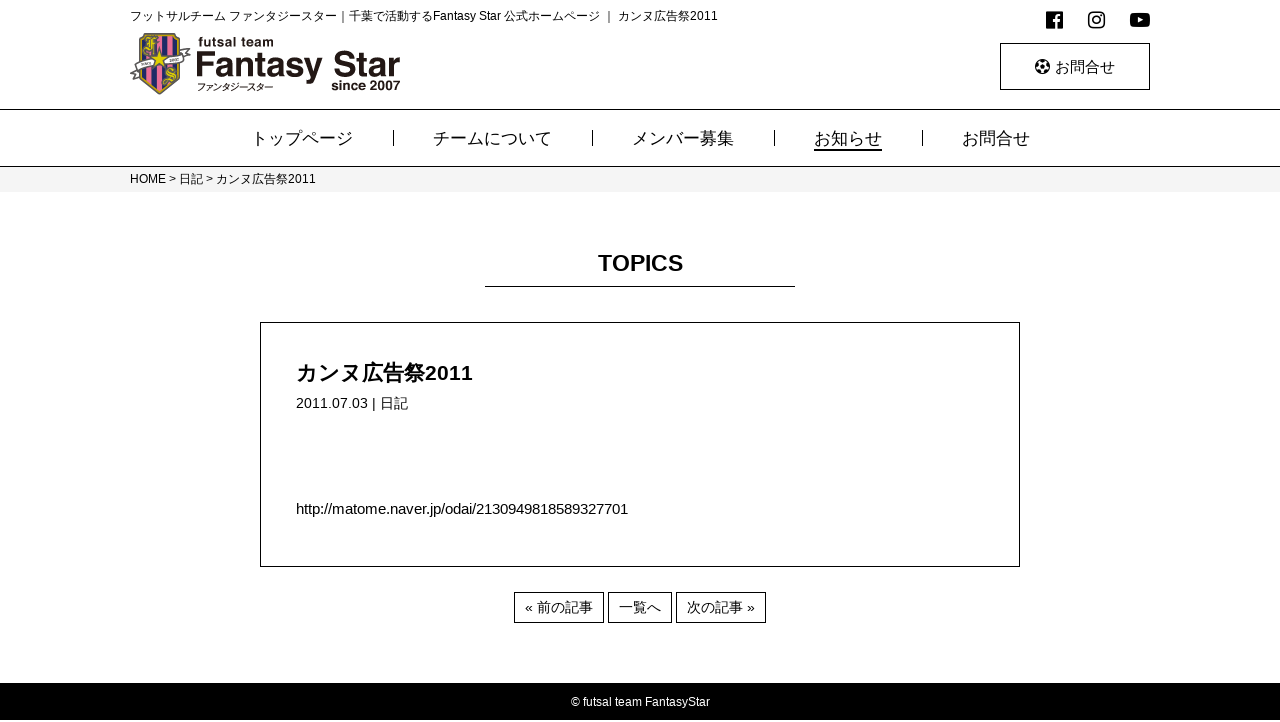

--- FILE ---
content_type: text/html; charset=UTF-8
request_url: https://www.fantasy-star.jp/2011/07/03/1185/
body_size: 22216
content:
<!DOCTYPE html>
<html lang="ja">
<head>
<meta charset="UTF-8">
<meta name="viewport" content="width=device-width, initial-scale=1, minimum-scale=1">
<title>
 &raquo; カンヌ広告祭2011</title>
<meta name='robots' content='max-image-preview:large' />
<link rel='dns-prefetch' href='//s.w.org' />
<link rel="alternate" type="application/rss+xml" title="フットサルチーム ファンタジースター｜千葉で活動するFantasy Star 公式ホームページ &raquo; カンヌ広告祭2011 のコメントのフィード" href="https://www.fantasy-star.jp/2011/07/03/1185/feed/" />
<script type="text/javascript">
window._wpemojiSettings = {"baseUrl":"https:\/\/s.w.org\/images\/core\/emoji\/14.0.0\/72x72\/","ext":".png","svgUrl":"https:\/\/s.w.org\/images\/core\/emoji\/14.0.0\/svg\/","svgExt":".svg","source":{"concatemoji":"https:\/\/www.fantasy-star.jp\/wp-includes\/js\/wp-emoji-release.min.js?ver=6.0.11"}};
/*! This file is auto-generated */
!function(e,a,t){var n,r,o,i=a.createElement("canvas"),p=i.getContext&&i.getContext("2d");function s(e,t){var a=String.fromCharCode,e=(p.clearRect(0,0,i.width,i.height),p.fillText(a.apply(this,e),0,0),i.toDataURL());return p.clearRect(0,0,i.width,i.height),p.fillText(a.apply(this,t),0,0),e===i.toDataURL()}function c(e){var t=a.createElement("script");t.src=e,t.defer=t.type="text/javascript",a.getElementsByTagName("head")[0].appendChild(t)}for(o=Array("flag","emoji"),t.supports={everything:!0,everythingExceptFlag:!0},r=0;r<o.length;r++)t.supports[o[r]]=function(e){if(!p||!p.fillText)return!1;switch(p.textBaseline="top",p.font="600 32px Arial",e){case"flag":return s([127987,65039,8205,9895,65039],[127987,65039,8203,9895,65039])?!1:!s([55356,56826,55356,56819],[55356,56826,8203,55356,56819])&&!s([55356,57332,56128,56423,56128,56418,56128,56421,56128,56430,56128,56423,56128,56447],[55356,57332,8203,56128,56423,8203,56128,56418,8203,56128,56421,8203,56128,56430,8203,56128,56423,8203,56128,56447]);case"emoji":return!s([129777,127995,8205,129778,127999],[129777,127995,8203,129778,127999])}return!1}(o[r]),t.supports.everything=t.supports.everything&&t.supports[o[r]],"flag"!==o[r]&&(t.supports.everythingExceptFlag=t.supports.everythingExceptFlag&&t.supports[o[r]]);t.supports.everythingExceptFlag=t.supports.everythingExceptFlag&&!t.supports.flag,t.DOMReady=!1,t.readyCallback=function(){t.DOMReady=!0},t.supports.everything||(n=function(){t.readyCallback()},a.addEventListener?(a.addEventListener("DOMContentLoaded",n,!1),e.addEventListener("load",n,!1)):(e.attachEvent("onload",n),a.attachEvent("onreadystatechange",function(){"complete"===a.readyState&&t.readyCallback()})),(e=t.source||{}).concatemoji?c(e.concatemoji):e.wpemoji&&e.twemoji&&(c(e.twemoji),c(e.wpemoji)))}(window,document,window._wpemojiSettings);
</script>
<style type="text/css">
img.wp-smiley,
img.emoji {
	display: inline !important;
	border: none !important;
	box-shadow: none !important;
	height: 1em !important;
	width: 1em !important;
	margin: 0 0.07em !important;
	vertical-align: -0.1em !important;
	background: none !important;
	padding: 0 !important;
}
</style>
	<link rel='stylesheet' id='wp-block-library-css'  href='https://www.fantasy-star.jp/wp-includes/css/dist/block-library/style.min.css?ver=6.0.11' type='text/css' media='all' />
<style id='global-styles-inline-css' type='text/css'>
body{--wp--preset--color--black: #000000;--wp--preset--color--cyan-bluish-gray: #abb8c3;--wp--preset--color--white: #ffffff;--wp--preset--color--pale-pink: #f78da7;--wp--preset--color--vivid-red: #cf2e2e;--wp--preset--color--luminous-vivid-orange: #ff6900;--wp--preset--color--luminous-vivid-amber: #fcb900;--wp--preset--color--light-green-cyan: #7bdcb5;--wp--preset--color--vivid-green-cyan: #00d084;--wp--preset--color--pale-cyan-blue: #8ed1fc;--wp--preset--color--vivid-cyan-blue: #0693e3;--wp--preset--color--vivid-purple: #9b51e0;--wp--preset--gradient--vivid-cyan-blue-to-vivid-purple: linear-gradient(135deg,rgba(6,147,227,1) 0%,rgb(155,81,224) 100%);--wp--preset--gradient--light-green-cyan-to-vivid-green-cyan: linear-gradient(135deg,rgb(122,220,180) 0%,rgb(0,208,130) 100%);--wp--preset--gradient--luminous-vivid-amber-to-luminous-vivid-orange: linear-gradient(135deg,rgba(252,185,0,1) 0%,rgba(255,105,0,1) 100%);--wp--preset--gradient--luminous-vivid-orange-to-vivid-red: linear-gradient(135deg,rgba(255,105,0,1) 0%,rgb(207,46,46) 100%);--wp--preset--gradient--very-light-gray-to-cyan-bluish-gray: linear-gradient(135deg,rgb(238,238,238) 0%,rgb(169,184,195) 100%);--wp--preset--gradient--cool-to-warm-spectrum: linear-gradient(135deg,rgb(74,234,220) 0%,rgb(151,120,209) 20%,rgb(207,42,186) 40%,rgb(238,44,130) 60%,rgb(251,105,98) 80%,rgb(254,248,76) 100%);--wp--preset--gradient--blush-light-purple: linear-gradient(135deg,rgb(255,206,236) 0%,rgb(152,150,240) 100%);--wp--preset--gradient--blush-bordeaux: linear-gradient(135deg,rgb(254,205,165) 0%,rgb(254,45,45) 50%,rgb(107,0,62) 100%);--wp--preset--gradient--luminous-dusk: linear-gradient(135deg,rgb(255,203,112) 0%,rgb(199,81,192) 50%,rgb(65,88,208) 100%);--wp--preset--gradient--pale-ocean: linear-gradient(135deg,rgb(255,245,203) 0%,rgb(182,227,212) 50%,rgb(51,167,181) 100%);--wp--preset--gradient--electric-grass: linear-gradient(135deg,rgb(202,248,128) 0%,rgb(113,206,126) 100%);--wp--preset--gradient--midnight: linear-gradient(135deg,rgb(2,3,129) 0%,rgb(40,116,252) 100%);--wp--preset--duotone--dark-grayscale: url('#wp-duotone-dark-grayscale');--wp--preset--duotone--grayscale: url('#wp-duotone-grayscale');--wp--preset--duotone--purple-yellow: url('#wp-duotone-purple-yellow');--wp--preset--duotone--blue-red: url('#wp-duotone-blue-red');--wp--preset--duotone--midnight: url('#wp-duotone-midnight');--wp--preset--duotone--magenta-yellow: url('#wp-duotone-magenta-yellow');--wp--preset--duotone--purple-green: url('#wp-duotone-purple-green');--wp--preset--duotone--blue-orange: url('#wp-duotone-blue-orange');--wp--preset--font-size--small: 13px;--wp--preset--font-size--medium: 20px;--wp--preset--font-size--large: 36px;--wp--preset--font-size--x-large: 42px;}.has-black-color{color: var(--wp--preset--color--black) !important;}.has-cyan-bluish-gray-color{color: var(--wp--preset--color--cyan-bluish-gray) !important;}.has-white-color{color: var(--wp--preset--color--white) !important;}.has-pale-pink-color{color: var(--wp--preset--color--pale-pink) !important;}.has-vivid-red-color{color: var(--wp--preset--color--vivid-red) !important;}.has-luminous-vivid-orange-color{color: var(--wp--preset--color--luminous-vivid-orange) !important;}.has-luminous-vivid-amber-color{color: var(--wp--preset--color--luminous-vivid-amber) !important;}.has-light-green-cyan-color{color: var(--wp--preset--color--light-green-cyan) !important;}.has-vivid-green-cyan-color{color: var(--wp--preset--color--vivid-green-cyan) !important;}.has-pale-cyan-blue-color{color: var(--wp--preset--color--pale-cyan-blue) !important;}.has-vivid-cyan-blue-color{color: var(--wp--preset--color--vivid-cyan-blue) !important;}.has-vivid-purple-color{color: var(--wp--preset--color--vivid-purple) !important;}.has-black-background-color{background-color: var(--wp--preset--color--black) !important;}.has-cyan-bluish-gray-background-color{background-color: var(--wp--preset--color--cyan-bluish-gray) !important;}.has-white-background-color{background-color: var(--wp--preset--color--white) !important;}.has-pale-pink-background-color{background-color: var(--wp--preset--color--pale-pink) !important;}.has-vivid-red-background-color{background-color: var(--wp--preset--color--vivid-red) !important;}.has-luminous-vivid-orange-background-color{background-color: var(--wp--preset--color--luminous-vivid-orange) !important;}.has-luminous-vivid-amber-background-color{background-color: var(--wp--preset--color--luminous-vivid-amber) !important;}.has-light-green-cyan-background-color{background-color: var(--wp--preset--color--light-green-cyan) !important;}.has-vivid-green-cyan-background-color{background-color: var(--wp--preset--color--vivid-green-cyan) !important;}.has-pale-cyan-blue-background-color{background-color: var(--wp--preset--color--pale-cyan-blue) !important;}.has-vivid-cyan-blue-background-color{background-color: var(--wp--preset--color--vivid-cyan-blue) !important;}.has-vivid-purple-background-color{background-color: var(--wp--preset--color--vivid-purple) !important;}.has-black-border-color{border-color: var(--wp--preset--color--black) !important;}.has-cyan-bluish-gray-border-color{border-color: var(--wp--preset--color--cyan-bluish-gray) !important;}.has-white-border-color{border-color: var(--wp--preset--color--white) !important;}.has-pale-pink-border-color{border-color: var(--wp--preset--color--pale-pink) !important;}.has-vivid-red-border-color{border-color: var(--wp--preset--color--vivid-red) !important;}.has-luminous-vivid-orange-border-color{border-color: var(--wp--preset--color--luminous-vivid-orange) !important;}.has-luminous-vivid-amber-border-color{border-color: var(--wp--preset--color--luminous-vivid-amber) !important;}.has-light-green-cyan-border-color{border-color: var(--wp--preset--color--light-green-cyan) !important;}.has-vivid-green-cyan-border-color{border-color: var(--wp--preset--color--vivid-green-cyan) !important;}.has-pale-cyan-blue-border-color{border-color: var(--wp--preset--color--pale-cyan-blue) !important;}.has-vivid-cyan-blue-border-color{border-color: var(--wp--preset--color--vivid-cyan-blue) !important;}.has-vivid-purple-border-color{border-color: var(--wp--preset--color--vivid-purple) !important;}.has-vivid-cyan-blue-to-vivid-purple-gradient-background{background: var(--wp--preset--gradient--vivid-cyan-blue-to-vivid-purple) !important;}.has-light-green-cyan-to-vivid-green-cyan-gradient-background{background: var(--wp--preset--gradient--light-green-cyan-to-vivid-green-cyan) !important;}.has-luminous-vivid-amber-to-luminous-vivid-orange-gradient-background{background: var(--wp--preset--gradient--luminous-vivid-amber-to-luminous-vivid-orange) !important;}.has-luminous-vivid-orange-to-vivid-red-gradient-background{background: var(--wp--preset--gradient--luminous-vivid-orange-to-vivid-red) !important;}.has-very-light-gray-to-cyan-bluish-gray-gradient-background{background: var(--wp--preset--gradient--very-light-gray-to-cyan-bluish-gray) !important;}.has-cool-to-warm-spectrum-gradient-background{background: var(--wp--preset--gradient--cool-to-warm-spectrum) !important;}.has-blush-light-purple-gradient-background{background: var(--wp--preset--gradient--blush-light-purple) !important;}.has-blush-bordeaux-gradient-background{background: var(--wp--preset--gradient--blush-bordeaux) !important;}.has-luminous-dusk-gradient-background{background: var(--wp--preset--gradient--luminous-dusk) !important;}.has-pale-ocean-gradient-background{background: var(--wp--preset--gradient--pale-ocean) !important;}.has-electric-grass-gradient-background{background: var(--wp--preset--gradient--electric-grass) !important;}.has-midnight-gradient-background{background: var(--wp--preset--gradient--midnight) !important;}.has-small-font-size{font-size: var(--wp--preset--font-size--small) !important;}.has-medium-font-size{font-size: var(--wp--preset--font-size--medium) !important;}.has-large-font-size{font-size: var(--wp--preset--font-size--large) !important;}.has-x-large-font-size{font-size: var(--wp--preset--font-size--x-large) !important;}
</style>
<link rel='stylesheet' id='responsive-lightbox-nivo-css'  href='https://www.fantasy-star.jp/wp-content/plugins/responsive-lightbox/assets/nivo/nivo-lightbox.min.css?ver=2.4.6' type='text/css' media='all' />
<link rel='stylesheet' id='responsive-lightbox-nivo-default-css'  href='https://www.fantasy-star.jp/wp-content/plugins/responsive-lightbox/assets/nivo/themes/default/default.css?ver=2.4.6' type='text/css' media='all' />
<script type='text/javascript' src='https://www.fantasy-star.jp/wp-includes/js/jquery/jquery.min.js?ver=3.6.0' id='jquery-core-js'></script>
<script type='text/javascript' src='https://www.fantasy-star.jp/wp-includes/js/jquery/jquery-migrate.min.js?ver=3.3.2' id='jquery-migrate-js'></script>
<script type='text/javascript' src='https://www.fantasy-star.jp/wp-content/plugins/responsive-lightbox/assets/nivo/nivo-lightbox.min.js?ver=2.4.6' id='responsive-lightbox-nivo-js'></script>
<script type='text/javascript' src='https://www.fantasy-star.jp/wp-includes/js/underscore.min.js?ver=1.13.3' id='underscore-js'></script>
<script type='text/javascript' src='https://www.fantasy-star.jp/wp-content/plugins/responsive-lightbox/assets/infinitescroll/infinite-scroll.pkgd.min.js?ver=6.0.11' id='responsive-lightbox-infinite-scroll-js'></script>
<script type='text/javascript' id='responsive-lightbox-js-before'>
var rlArgs = {"script":"nivo","selector":"lightbox","customEvents":"","activeGalleries":true,"effect":"fade","clickOverlayToClose":true,"keyboardNav":true,"errorMessage":"The requested content cannot be loaded. Please try again later.","woocommerce_gallery":false,"ajaxurl":"https:\/\/www.fantasy-star.jp\/wp-admin\/admin-ajax.php","nonce":"57f2a213c1","preview":false,"postId":1185,"scriptExtension":false};
</script>
<script type='text/javascript' src='https://www.fantasy-star.jp/wp-content/plugins/responsive-lightbox/js/front.js?ver=2.4.6' id='responsive-lightbox-js'></script>
<link rel="https://api.w.org/" href="https://www.fantasy-star.jp/wp-json/" /><link rel="alternate" type="application/json" href="https://www.fantasy-star.jp/wp-json/wp/v2/posts/1185" /><link rel="EditURI" type="application/rsd+xml" title="RSD" href="https://www.fantasy-star.jp/xmlrpc.php?rsd" />
<link rel="wlwmanifest" type="application/wlwmanifest+xml" href="https://www.fantasy-star.jp/wp-includes/wlwmanifest.xml" /> 
<meta name="generator" content="WordPress 6.0.11" />
<link rel="canonical" href="https://www.fantasy-star.jp/2011/07/03/1185/" />
<link rel='shortlink' href='https://www.fantasy-star.jp/?p=1185' />
<link rel="alternate" type="application/json+oembed" href="https://www.fantasy-star.jp/wp-json/oembed/1.0/embed?url=https%3A%2F%2Fwww.fantasy-star.jp%2F2011%2F07%2F03%2F1185%2F" />
<link rel="alternate" type="text/xml+oembed" href="https://www.fantasy-star.jp/wp-json/oembed/1.0/embed?url=https%3A%2F%2Fwww.fantasy-star.jp%2F2011%2F07%2F03%2F1185%2F&#038;format=xml" />

<link href="https://maxcdn.bootstrapcdn.com/font-awesome/4.7.0/css/font-awesome.min.css" rel="stylesheet">
<link rel="stylesheet" href="https://maxcdn.bootstrapcdn.com/bootstrap/3.3.7/css/bootstrap.min.css" media="all">
<link rel="stylesheet" href="https://www.fantasy-star.jp/wp-content/themes/fantasy_star/style.css" media="all">
<link rel="stylesheet" href="https://www.fantasy-star.jp/wp-content/themes/fantasy_star/css/magnific-popup.css" media="all">

</head>


<body id="%e6%97%a5%e8%a8%98" class="single sub_page">

<!---------------------------------------------------
#header
----------------------------------------------------->
<header id="header">
	
	<div class="container">

		<!--h1-->
		<h1>
						フットサルチーム ファンタジースター｜千葉で活動するFantasy Star 公式ホームページ			 ｜ カンヌ広告祭2011					</h1>
		

		<!--logo-->
		<div class="logo"><a class="hv" href="https://www.fantasy-star.jp/"><img src="https://www.fantasy-star.jp/wp-content/themes/fantasy_star/images/top/logo.svg" alt="FANRASY STAR"></a></div>

		<!--sns_link-->
		<div class="sns_link">
			<ul>
				<li><a href="https://www.facebook.com/futsal.fanta" target="_blank"><i class="fa fa-facebook-official" aria-hidden="true"></i></a></li>
				<li><a href="https://www.instagram.com/futsal.fantasystar/" target="_blank"><i class="fa fa-instagram" aria-hidden="true"></i></a></li>
				<li><a href="https://www.youtube.com/channel/UCOKJTydlagzW46Ek9OuiIZg" target="_blank"><i class="fa fa-youtube-play" aria-hidden="true"></i></a></li>
			</ul>
		</div>

		<!--mail_form-->
		<a class="mail_form" href="https://line.me/R/ti/p/@vvy3365b?oat_content=url" target="_blank"><i class="fa fa-futbol-o" aria-hidden="true"></i>お問合せ</a>
		
	</div>
	
		<!--gnavi_desktop-->
	<nav id="gnavi_desktop" class="hidden show_desktop">
		<div class="container">
			<ul>
				<li ><a href="https://www.fantasy-star.jp/"><span>トップページ</span></a>
</li>
<li class="has_child ">
	<a href="https://www.fantasy-star.jp/team"><span>チームについて</span></a>
	<ul>
		<li><a href="https://www.fantasy-star.jp/team/history">ファンタの歩み</a>
		</li>
		<li><a href="https://www.fantasy-star.jp/team/rule">ファンタの約束事</a>
		</li>
		<li><a href="https://www.fantasy-star.jp/team/fanta_cup">ファンタカップ</a>
		</li>
		<li><a href="https://www.fantasy-star.jp/team/faq">よくあるご質問</a>
		</li>
	</ul>
</li>
<li ><a href="https://www.fantasy-star.jp/recruit"><span>メンバー募集</span></a>
</li>
<li class="active"><a href="https://www.fantasy-star.jp/topics"><span>お知らせ</span></a>
</li>
<li ><a href="https://line.me/R/ti/p/@vvy3365b?oat_content=url" target="_blank"><span>お問合せ</span></a>
</li>			</ul>
		</div>
	</nav>
		
	
</header>

<!--breadcrumbs-->
<div class="breadcrumbs">
	<div class="container">
		<!-- Breadcrumb NavXT 6.0.4 -->
<span property="itemListElement" typeof="ListItem"><a property="item" typeof="WebPage" title="フットサルチーム ファンタジースター｜千葉で活動するFantasy Star 公式ホームページへ移動" href="https://www.fantasy-star.jp" class="home"><span property="name">HOME</span></a><meta property="position" content="1"></span> &gt; <span property="itemListElement" typeof="ListItem"><a property="item" typeof="WebPage" title="日記のカテゴリーアーカイブへ移動" href="https://www.fantasy-star.jp/%e6%97%a5%e8%a8%98/" class="taxonomy category"><span property="name">日記</span></a><meta property="position" content="2"></span> &gt; <span property="itemListElement" typeof="ListItem"><span property="name">カンヌ広告祭2011</span><meta property="position" content="3"></span>	</div>
</div>

<!--drawer-hamburger-->
<button type="button" class="drawer-toggle drawer-hamburger">
	<span class="drawer-hamburger-icon"></span>
	<span class="text">menu</span>
</button>

<!--gnavi_mobile-->
<nav class="drawer-nav hidden show_mobile">
	<div class="drawer-menu">
		<nav id="gnavi_mobile">
			<ul>
				<li ><a href="https://www.fantasy-star.jp/"><span>トップページ</span></a>
</li>
<li class="has_child ">
	<a href="https://www.fantasy-star.jp/team"><span>チームについて</span></a>
	<ul>
		<li><a href="https://www.fantasy-star.jp/team/history">ファンタの歩み</a>
		</li>
		<li><a href="https://www.fantasy-star.jp/team/rule">ファンタの約束事</a>
		</li>
		<li><a href="https://www.fantasy-star.jp/team/fanta_cup">ファンタカップ</a>
		</li>
		<li><a href="https://www.fantasy-star.jp/team/faq">よくあるご質問</a>
		</li>
	</ul>
</li>
<li ><a href="https://www.fantasy-star.jp/recruit"><span>メンバー募集</span></a>
</li>
<li class="active"><a href="https://www.fantasy-star.jp/topics"><span>お知らせ</span></a>
</li>
<li ><a href="https://line.me/R/ti/p/@vvy3365b?oat_content=url" target="_blank"><span>お問合せ</span></a>
</li>			</ul>
		</nav>
	</div>
</nav>

<div class="page_contents">
	<main role="main">
		<div class="container">
			
				<div class="title_03">
					<h2>TOPICS</h2>
				</div>
				
								<article class="article_single">
					
					<h3 class="title">カンヌ広告祭2011</h3>
					<p class="date_category">2011.07.03 | 日記</p>


					

<p class="text-center">
<script async src="//pagead2.googlesyndication.com/pagead/js/adsbygoogle.js"></script>
<!-- fanta-mobile -->
<ins class="adsbygoogle"
     style="display:inline-block;width:320px;height:50px"
     data-ad-client="ca-pub-8639048875769013"
     data-ad-slot="5654231581"></ins>
<script>
(adsbygoogle = window.adsbygoogle || []).push({});
</script>
</p>

					<div class="text">
						<p><a href="http://matome.naver.jp/odai/2130949818589327701" rel="zoombox">http://matome.naver.jp/odai/2130949818589327701</a></p>
					</div>

				</article>
												
				<!--pager-->
				<ul class="pager clearfix">
					<li class="previous">
						<a href="https://www.fantasy-star.jp/2011/07/06/1188/" rel="next">&laquo; 前の記事</a>					</li>
					<li class="return">
						<a href="https://www.fantasy-star.jp/topics">
							一覧へ
						</a>
					</li>
					<li class="next">
						<a href="https://www.fantasy-star.jp/2011/06/30/1182/" rel="prev">次の記事 &raquo;</a>					</li>
				</ul>
						</div>
	</main>
</div>




<!---------------------------------------------------
footer
----------------------------------------------------->

<footer id="footer">
	<p class="backtop hv"><a href="#"><img src="https://www.fantasy-star.jp/wp-content/themes/fantasy_star/images/top/icon_backtop.svg" alt="backtop"></a></p>
	<p class="copyright">© futsal team FantasyStar</p>
</footer>

<script src="https://www.fantasy-star.jp/wp-content/themes/fantasy_star/js/jquery-1.12.4.min.js"></script>
<script src="https://www.fantasy-star.jp/wp-content/themes/fantasy_star/js/iscroll.js"></script>
<script src="https://www.fantasy-star.jp/wp-content/themes/fantasy_star/js/drawer.min.js"></script>
<script src="https://www.fantasy-star.jp/wp-content/themes/fantasy_star/js/jquery.bxslider.min.js"></script>
<script src="https://www.fantasy-star.jp/wp-content/themes/fantasy_star/js/jquery.backstretch.min.js"></script>
<script src="https://www.fantasy-star.jp/wp-content/themes/fantasy_star/js/jquery.magnific-popup.min.js"></script>
<script src="https://www.fantasy-star.jp/wp-content/themes/fantasy_star/js/jquery.matchHeight-min.js"></script>
<script src="https://www.fantasy-star.jp/wp-content/themes/fantasy_star/js/behavior.js"></script>


<script type="text/javascript">
    amzn_assoc_ad_type = "link_enhancement_widget";
    amzn_assoc_tracking_id = "jrnishi-22";
    amzn_assoc_linkid = "a89ddb57b7f4354fb17c30af0ac3c853";
    amzn_assoc_placement = "";
    amzn_assoc_marketplace = "amazon";
    amzn_assoc_region = "JP";
</script>
<script src="//ws-fe.amazon-adsystem.com/widgets/q?ServiceVersion=20070822&Operation=GetScript&ID=OneJS&WS=1&MarketPlace=JP"></script>

</body></html>

--- FILE ---
content_type: text/html; charset=utf-8
request_url: https://www.google.com/recaptcha/api2/aframe
body_size: 268
content:
<!DOCTYPE HTML><html><head><meta http-equiv="content-type" content="text/html; charset=UTF-8"></head><body><script nonce="LJwbPfuea60EBGTgUKAeXQ">/** Anti-fraud and anti-abuse applications only. See google.com/recaptcha */ try{var clients={'sodar':'https://pagead2.googlesyndication.com/pagead/sodar?'};window.addEventListener("message",function(a){try{if(a.source===window.parent){var b=JSON.parse(a.data);var c=clients[b['id']];if(c){var d=document.createElement('img');d.src=c+b['params']+'&rc='+(localStorage.getItem("rc::a")?sessionStorage.getItem("rc::b"):"");window.document.body.appendChild(d);sessionStorage.setItem("rc::e",parseInt(sessionStorage.getItem("rc::e")||0)+1);localStorage.setItem("rc::h",'1768561996695');}}}catch(b){}});window.parent.postMessage("_grecaptcha_ready", "*");}catch(b){}</script></body></html>

--- FILE ---
content_type: image/svg+xml
request_url: https://www.fantasy-star.jp/wp-content/themes/fantasy_star/images/top/logo.svg
body_size: 32947
content:
<?xml version="1.0" encoding="utf-8"?>
<!-- Generator: Adobe Illustrator 21.1.0, SVG Export Plug-In . SVG Version: 6.00 Build 0)  -->
<svg version="1.1" id="レイヤー_1" xmlns="http://www.w3.org/2000/svg" xmlns:xlink="http://www.w3.org/1999/xlink" x="0px"
	 y="0px" viewBox="0 0 437.5 101" style="enable-background:new 0 0 437.5 101;" xml:space="preserve">
<style type="text/css">
	.st0{fill:#231815;}
	.st1{fill:#FFFFFF;}
	.st2{fill:#595757;}
	.st3{fill:#DEDEDE;}
	.st4{fill:#D5986C;}
	.st5{fill:#1F2A66;}
	.st6{fill:#EA6D98;}
	.st7{fill:#C4A300;}
	.st8{fill:#DECF00;}
	.st9{fill-rule:evenodd;clip-rule:evenodd;}
	.st10{fill-rule:evenodd;clip-rule:evenodd;fill:none;}
</style>
<g>
	<g>
		<path class="st0" d="M108.6,30h29.2v7.2h-20.7v9.4h18.2v7.1h-18.2v17.2h-8.5V30z"/>
		<path class="st0" d="M153,52.5c1.5-0.2,2.5-0.4,3.2-0.7c1.1-0.5,1.7-1.2,1.7-2.3c0-1.2-0.4-2.1-1.3-2.6c-0.9-0.5-2.2-0.7-3.8-0.7
			c-1.9,0-3.2,0.5-4,1.4c-0.6,0.7-0.9,1.6-1.1,2.8h-7.6c0.2-2.6,0.9-4.8,2.2-6.5c2.1-2.7,5.7-4,10.8-4c3.3,0,6.3,0.7,8.9,2
			c2.6,1.3,3.9,3.8,3.9,7.4v13.9c0,1,0,2.1,0.1,3.5c0.1,1,0.2,1.7,0.5,2.1c0.3,0.4,0.6,0.7,1.2,0.9v1.2h-8.6
			c-0.2-0.6-0.4-1.2-0.5-1.7c-0.1-0.5-0.2-1.1-0.2-1.8c-1.1,1.2-2.4,2.2-3.8,3c-1.7,1-3.7,1.5-5.8,1.5c-2.8,0-5-0.8-6.8-2.3
			c-1.8-1.6-2.7-3.8-2.7-6.7c0-3.7,1.4-6.4,4.3-8.1c1.6-0.9,3.9-1.6,7-1.9L153,52.5z M157.8,56.2c-0.5,0.3-1,0.6-1.5,0.8
			c-0.5,0.2-1.2,0.4-2.1,0.5l-1.8,0.3c-1.7,0.3-2.9,0.7-3.6,1.1c-1.2,0.7-1.9,1.8-1.9,3.4c0,1.4,0.4,2.3,1.1,2.9
			c0.8,0.6,1.7,0.9,2.8,0.9c1.7,0,3.3-0.5,4.8-1.5c1.5-1,2.2-2.8,2.3-5.5V56.2z"/>
		<path class="st0" d="M196.3,42.4c2,1.6,3,4.4,3,8.2v20.4h-8.1V52.5c0-1.6-0.2-2.8-0.6-3.7c-0.8-1.6-2.2-2.3-4.4-2.3
			c-2.7,0-4.5,1.1-5.5,3.4c-0.5,1.2-0.8,2.7-0.8,4.6v16.4h-7.9V40.7h7.7v4.4c1-1.6,2-2.7,2.9-3.4c1.6-1.2,3.7-1.8,6.2-1.8
			C191.8,39.9,194.3,40.7,196.3,42.4z"/>
		<path class="st0" d="M202.4,46.6v-5.6h4.2v-8.5h7.8v8.5h4.9v5.6h-4.9v16c0,1.2,0.2,2,0.5,2.3c0.3,0.3,1.3,0.5,2.9,0.5
			c0.2,0,0.5,0,0.8,0c0.3,0,0.5,0,0.8,0v5.9l-3.8,0.1c-3.7,0.1-6.3-0.5-7.7-1.9c-0.9-0.9-1.3-2.3-1.3-4.2V46.6H202.4z"/>
		<path class="st0" d="M236.1,52.5c1.5-0.2,2.5-0.4,3.2-0.7c1.1-0.5,1.7-1.2,1.7-2.3c0-1.2-0.4-2.1-1.3-2.6
			c-0.9-0.5-2.2-0.7-3.8-0.7c-1.9,0-3.2,0.5-4,1.4c-0.6,0.7-0.9,1.6-1.1,2.8H223c0.2-2.6,0.9-4.8,2.2-6.5c2.1-2.7,5.7-4,10.8-4
			c3.3,0,6.3,0.7,8.9,2c2.6,1.3,3.9,3.8,3.9,7.4v13.9c0,1,0,2.1,0.1,3.5c0.1,1,0.2,1.7,0.5,2.1c0.3,0.4,0.6,0.7,1.2,0.9v1.2h-8.6
			c-0.2-0.6-0.4-1.2-0.5-1.7c-0.1-0.5-0.2-1.1-0.2-1.8c-1.1,1.2-2.4,2.2-3.8,3c-1.7,1-3.7,1.5-5.8,1.5c-2.8,0-5-0.8-6.8-2.3
			c-1.8-1.6-2.7-3.8-2.7-6.7c0-3.7,1.4-6.4,4.3-8.1c1.6-0.9,3.9-1.6,7-1.9L236.1,52.5z M241,56.2c-0.5,0.3-1,0.6-1.5,0.8
			c-0.5,0.2-1.2,0.4-2.1,0.5l-1.8,0.3c-1.7,0.3-2.9,0.7-3.6,1.1c-1.2,0.7-1.9,1.8-1.9,3.4c0,1.4,0.4,2.3,1.1,2.9
			c0.8,0.6,1.7,0.9,2.8,0.9c1.7,0,3.3-0.5,4.8-1.5c1.5-1,2.2-2.8,2.3-5.5V56.2z"/>
		<path class="st0" d="M261.2,61.3c0.2,1.4,0.5,2.4,1.1,3c1,1.1,2.8,1.6,5.5,1.6c1.6,0,2.8-0.2,3.7-0.7c0.9-0.5,1.4-1.2,1.4-2.1
			c0-0.9-0.4-1.6-1.1-2c-0.7-0.5-3.5-1.3-8.3-2.4c-3.4-0.9-5.9-1.9-7.3-3.2c-1.4-1.3-2.1-3.1-2.1-5.4c0-2.8,1.1-5.2,3.3-7.2
			c2.2-2,5.3-3,9.3-3c3.8,0,6.9,0.8,9.3,2.3c2.4,1.5,3.8,4.1,4.1,7.8h-7.9c-0.1-1-0.4-1.8-0.9-2.4c-0.9-1.1-2.4-1.6-4.5-1.6
			c-1.7,0-3,0.3-3.7,0.8c-0.7,0.5-1.1,1.2-1.1,1.9c0,0.9,0.4,1.6,1.2,2c0.8,0.4,3.5,1.2,8.3,2.2c3.2,0.7,5.5,1.9,7.1,3.4
			c1.6,1.5,2.3,3.4,2.3,5.7c0,3-1.1,5.5-3.4,7.4c-2.2,1.9-5.7,2.8-10.4,2.8c-4.8,0-8.3-1-10.6-3c-2.3-2-3.4-4.6-3.4-7.7H261.2z"/>
		<path class="st0" d="M286.1,76.7l1,0.1c0.8,0,1.5,0,2.2-0.1c0.7-0.1,1.3-0.3,1.8-0.6c0.5-0.3,0.9-1,1.3-2c0.4-1,0.6-1.6,0.5-1.8
			l-11.1-31.6h8.8l6.6,22.3l6.3-22.3h8.4l-10.4,29.8c-2,5.7-3.6,9.3-4.8,10.7c-1.2,1.4-3.5,2.1-7,2.1c-0.7,0-1.3,0-1.7,0
			c-0.4,0-1.1,0-1.9-0.1V76.7z"/>
		<path class="st0" d="M339.2,58.3c0.3,1.9,0.8,3.3,1.6,4.2c1.4,1.7,3.9,2.5,7.3,2.5c2.1,0,3.7-0.2,5-0.7c2.4-0.9,3.7-2.4,3.7-4.8
			c0-1.4-0.6-2.4-1.8-3.1c-1.2-0.7-3.1-1.4-5.7-1.9l-4.4-1c-4.4-1-7.4-2-9-3.1c-2.8-1.9-4.1-4.8-4.1-8.9c0-3.7,1.4-6.7,4.1-9.1
			c2.7-2.4,6.7-3.6,11.9-3.6c4.4,0,8.1,1.1,11.2,3.4c3.1,2.3,4.7,5.6,4.9,10h-8.2c-0.2-2.5-1.3-4.2-3.3-5.3c-1.4-0.7-3.1-1-5.1-1
			c-2.3,0-4.1,0.4-5.4,1.3c-1.3,0.9-2,2.1-2,3.7c0,1.5,0.7,2.6,2,3.3c0.9,0.5,2.7,1,5.4,1.7l7.2,1.7c3.2,0.7,5.5,1.7,7.1,3
			c2.4,1.9,3.7,4.7,3.7,8.4c0,3.7-1.4,6.9-4.3,9.3c-2.9,2.5-7,3.7-12.3,3.7c-5.4,0-9.6-1.2-12.7-3.7s-4.6-5.8-4.6-10H339.2z"/>
		<path class="st0" d="M366.9,46.6v-5.6h4.2v-8.5h7.8v8.5h4.9v5.6h-4.9v16c0,1.2,0.2,2,0.5,2.3c0.3,0.3,1.3,0.5,2.9,0.5
			c0.2,0,0.5,0,0.8,0c0.3,0,0.5,0,0.8,0v5.9l-3.8,0.1c-3.7,0.1-6.3-0.5-7.7-1.9c-0.9-0.9-1.3-2.3-1.3-4.2V46.6H366.9z"/>
		<path class="st0" d="M400.6,52.5c1.5-0.2,2.5-0.4,3.2-0.7c1.1-0.5,1.7-1.2,1.7-2.3c0-1.2-0.4-2.1-1.3-2.6
			c-0.9-0.5-2.2-0.7-3.8-0.7c-1.9,0-3.2,0.5-4,1.4c-0.6,0.7-0.9,1.6-1.1,2.8h-7.6c0.2-2.6,0.9-4.8,2.2-6.5c2.1-2.7,5.7-4,10.8-4
			c3.3,0,6.3,0.7,8.9,2c2.6,1.3,3.9,3.8,3.9,7.4v13.9c0,1,0,2.1,0.1,3.5c0.1,1,0.2,1.7,0.5,2.1c0.3,0.4,0.6,0.7,1.2,0.9v1.2h-8.6
			c-0.2-0.6-0.4-1.2-0.5-1.7c-0.1-0.5-0.2-1.1-0.2-1.8c-1.1,1.2-2.4,2.2-3.8,3c-1.7,1-3.7,1.5-5.8,1.5c-2.8,0-5-0.8-6.8-2.3
			c-1.8-1.6-2.7-3.8-2.7-6.7c0-3.7,1.4-6.4,4.3-8.1c1.6-0.9,3.9-1.6,7-1.9L400.6,52.5z M405.4,56.2c-0.5,0.3-1,0.6-1.5,0.8
			c-0.5,0.2-1.2,0.4-2.1,0.5l-1.8,0.3c-1.7,0.3-2.9,0.7-3.6,1.1c-1.2,0.7-1.9,1.8-1.9,3.4c0,1.4,0.4,2.3,1.1,2.9
			c0.8,0.6,1.7,0.9,2.8,0.9c1.7,0,3.3-0.5,4.8-1.5c1.5-1,2.2-2.8,2.3-5.5V56.2z"/>
		<path class="st0" d="M436.4,39.9c0.1,0,0.3,0,0.7,0v8.1c-0.5-0.1-0.9-0.1-1.3-0.1c-0.4,0-0.7,0-0.9,0c-3.2,0-5.3,1-6.4,3.1
			c-0.6,1.2-0.9,3-0.9,5.4v14.5h-8V40.6h7.6v5.3c1.2-2,2.3-3.4,3.2-4.1c1.5-1.2,3.4-1.9,5.8-1.9C436.1,39.9,436.3,39.9,436.4,39.9z"
			/>
	</g>
	<g>
		<g>
			<path class="st1" d="M97,36.1c-4.5-2.3-6.8-3.2-6.8-3.2l6.2-7.1c-4.3-0.4-22.3,2.7-25,6.6c0.5,0.8,2.7,1.2,8,0.5
				c2.9-0.4,4.5,0.2,4.6,1c0.3,0.7,1.5,2.9,2.2,5.2C90.4,37.4,91.7,36.1,97,36.1z"/>
			<path class="st2" d="M86.2,40.5c-0.2,0-0.4,0-0.5-0.1c-0.3-0.1-0.6-0.4-0.7-0.8c-0.6-1.9-1.5-3.6-2-4.6c-0.1-0.2-0.2-0.3-0.2-0.4
				c0-0.1,0-0.1-0.1-0.2c-0.2-0.1-0.7-0.3-1.7-0.3c-0.5,0-1,0-1.5,0.1c-1.9,0.2-3.4,0.3-4.7,0.3c-2.5,0-3.9-0.5-4.5-1.5
				c-0.3-0.4-0.2-1,0-1.4c3-4.3,20.1-7.2,25.2-7.2c0.4,0,0.7,0,1,0c0.5,0,0.9,0.3,1.1,0.8c0.2,0.4,0.1,0.9-0.2,1.3l-5,5.7
				c1.2,0.5,2.9,1.3,5.3,2.5c0.5,0.3,0.8,0.9,0.6,1.4c-0.1,0.6-0.6,1-1.2,1c0,0,0,0,0,0c-3.8,0-5.3,0.7-7.8,1.9
				c-0.7,0.3-1.5,0.7-2.4,1.1C86.6,40.4,86.4,40.5,86.2,40.5L86.2,40.5z M85.2,33.6c0,0.1,0.1,0.2,0.1,0.3c0.4,0.8,1,2.1,1.6,3.6
				c0.4-0.2,0.8-0.4,1.1-0.5c1.5-0.7,2.7-1.3,4.4-1.7c-1.8-0.8-2.7-1.2-2.7-1.2c-0.4-0.1-0.7-0.5-0.8-0.9c-0.1-0.4,0-0.8,0.3-1.1
				l4.3-4.9c-5.7,0.5-15.7,2.6-19.7,4.8c0.3,0,0.6,0,1,0c1.2,0,2.6-0.1,4.4-0.3c0.7-0.1,1.3-0.1,1.8-0.1
				C84.2,31.6,85,32.9,85.2,33.6L85.2,33.6z"/>
		</g>
		<g>
			<path class="st3" d="M84,34c-0.1-0.2-0.1-0.2-0.1-0.2S83.9,33.9,84,34c-0.1-0.8-1.6-1.4-4.6-1c-5.3,0.7-7.5,0.3-8-0.5
				c0,0,0,0.1-0.1,0.1l1.1,5.3c3.2-0.4,6.2-0.9,8.9-1.8C83.2,35.5,84,34.7,84,34z"/>
			<path class="st2" d="M71.4,39.3L70,32.4l0.3-0.4c0,0,0.1-0.1,0.1-0.1l1.1-1.6l1,1.6c0.1,0.1,0.7,0.3,2.4,0.3
				c1.2,0,2.6-0.1,4.4-0.3c0.7-0.1,1.3-0.1,1.8-0.1c3.1,0,3.9,1.2,4.1,2l0,0.1l0,0.2c0.1,0.8-0.3,2.3-3.5,3.4
				c-2.5,0.8-5.4,1.4-9.1,1.9L71.4,39.3L71.4,39.3z M73,34.5l0.4,2c3-0.4,5.4-0.9,7.5-1.6c0.7-0.2,1.1-0.4,1.4-0.6
				c-0.3-0.1-0.7-0.1-1.2-0.1c-0.5,0-1,0-1.5,0.1c-1.9,0.2-3.4,0.3-4.7,0.3C74.2,34.6,73.5,34.6,73,34.5L73,34.5z M82.7,34.1
				L82.7,34.1l0.5-0.1L82.7,34.1L82.7,34.1L82.7,34.1z"/>
		</g>
		<g>
			<path class="st3" d="M16.8,63.7c1.5-0.1,7.3-0.3,8.9,1.4c-1.4-2.6-3.7-5.7-4.9-7.4c-1,0.4-2,0.7-3,1.1
				C13.8,60.4,8.4,64.3,16.8,63.7z"/>
			<path class="st2" d="M25.5,65.2c-1.1-1.2-4.6-1.4-6.6-1.4c-1.1,0-1.9,0.1-2.1,0.1c-0.6,0-1.2,0.1-1.7,0.1c0,0,0,0,0,0
				c-1.9,0-2.9-0.3-3-1c-0.3-1.4,3.1-3.4,5.5-4.3c1-0.4,2-0.8,3.1-1.1l0.2-0.1l0.1,0.1c1.2,1.6,3.4,4.7,4.9,7.4L25.5,65.2L25.5,65.2
				z M18.9,63.4c2,0,4.6,0.2,6.1,0.9c-1.4-2.3-3.2-4.9-4.3-6.3c-1,0.3-1.9,0.7-2.9,1.1c-2.9,1.1-5.4,3-5.2,3.8
				c0,0.2,0.4,0.7,2.6,0.7c0,0,0,0,0,0c0.5,0,1,0,1.6-0.1C17,63.5,17.8,63.4,18.9,63.4L18.9,63.4z"/>
		</g>
		<g>
			<path class="st1" d="M11.7,60.8l0.6,1.8L11.7,60.8L1.3,66c0,0,7.8,1.4,7.9,1.5c0.1,0.1-3.8,7.9-3.8,7.9s22.5-6.3,20.3-10.2
				c0,0,0,0,0-0.1c-1.5-1.7-7.3-1.5-8.9-1.4c-8.4,0.6-3-3.3,0.9-4.8c1-0.4,2-0.8,3-1.1"/>
			<path class="st2" d="M5.4,76.6c-0.4,0-0.7-0.2-1-0.5c-0.3-0.4-0.4-0.9-0.2-1.4c1.2-2.3,2.4-4.9,3.1-6.4c-1.5-0.3-4.1-0.7-6.4-1.1
				c-0.5-0.1-0.9-0.5-1-1.1c-0.1-0.5,0.2-1.1,0.7-1.3l10.5-5.3c0.3-0.2,0.7-0.2,1,0c0.3,0.1,0.5,0.3,0.6,0.6
				c1.7-1.3,4.1-2.3,4.5-2.5c1-0.4,2.1-0.8,3.1-1.1l0.8,2.4c-1,0.3-2,0.7-3,1.1c-1.9,0.7-3.5,1.7-4.2,2.4c0.5,0.1,1.3,0.1,2.7,0
				c1.3-0.1,7.8-0.5,9.9,1.8c0.1,0.1,0.1,0.2,0.2,0.2c0,0,0,0.1,0.1,0.1c0.4,0.7,0.4,1.4,0.1,2.2C25.1,71,9,75.7,5.8,76.6
				C5.7,76.6,5.5,76.6,5.4,76.6L5.4,76.6z M5.2,65.5c4.4,0.8,4.5,0.8,4.7,1c0.9,0.6,0.5,1.5-0.1,2.8C9.5,70,9.1,70.9,8.5,72
				c-0.2,0.4-0.4,0.9-0.6,1.3c1.9-0.6,4.5-1.4,7.2-2.4c8.1-3,9.4-4.7,9.6-5.1c-1.1-0.8-4.7-1.1-7.6-0.8c-2.6,0.2-5.3,0.1-5.8-1.7
				c0-0.1,0-0.2,0-0.3L11,62.5L5.2,65.5L5.2,65.5z"/>
		</g>
		<path class="st2" d="M24.5,0c-1.5,0-2.7,1.2-2.8,2.7c0,0-0.1,0.8-0.6,1.7c-0.8,1.4-3.2,2.4-4.1,2.6c-1.3,0.4-2.3,1.7-2.3,3.1v62.8
			c0,1.2,0.7,2.7,1.6,3.4l29.6,24c1.1,0.9,2.8,0.9,3.9,0l29.6-24c0.9-0.7,1.6-2.2,1.6-3.4V10.1c0-1.4-1-2.8-2.3-3.1
			c-0.9-0.3-3.3-1.2-4.1-2.6C74.1,3.5,74,2.7,74,2.7C73.8,1.2,72.6,0,71.1,0H24.5z"/>
		<rect x="52.1" y="3.3" class="st4" width="0" height="90.8"/>
		<rect x="35" y="3.3" class="st4" width="0" height="83.9"/>
		<path class="st5" d="M24.9,3.3c-0.1,0.6-0.4,1.5-0.9,2.5c-1.5,2.7-5,3.9-6,4.2c0,0.4,0,62.8,0,62.8c0,0.2,0.2,0.6,0.3,0.7
			c0,0,3.6,2.9,8.2,6.7v-77C25.6,3.3,25,3.3,24.9,3.3z"/>
		<path class="st6" d="M26.5,3.3v77c2.6,2.1,5.6,4.6,8.5,6.9V3.3C31.3,3.3,28.3,3.3,26.5,3.3z"/>
		<path class="st5" d="M35,3.3v83.9c3.2,2.6,6.2,5,8.5,6.9V3.3C40.5,3.3,37.6,3.3,35,3.3z"/>
		<path class="st6" d="M43.6,3.3v90.8c2.5,2,4.2,3.4,4.3,3.5c0.1-0.1,1.8-1.4,4.3-3.5V3.3C49.3,3.3,46.4,3.3,43.6,3.3z"/>
		<path class="st5" d="M52.1,3.3v90.8c2.3-1.9,5.4-4.4,8.5-6.9V3.3C58,3.3,55.1,3.3,52.1,3.3z"/>
		<path class="st6" d="M60.6,3.3v83.9c2.9-2.3,5.9-4.8,8.5-6.9v-77C67.4,3.3,64.3,3.3,60.6,3.3z"/>
		<path class="st5" d="M71.7,5.9c-0.6-1-0.8-2-0.9-2.5c-0.1,0-0.7,0-1.6,0v77c4.6-3.8,8.2-6.7,8.2-6.7c0.1-0.1,0.3-0.5,0.3-0.7
			c0,0,0-62.4,0-62.8C76.7,9.8,73.1,8.5,71.7,5.9z"/>
		<path class="st7" d="M47.8,98.2L47.8,98.2c-0.4,0-0.8-0.1-1.1-0.4L18,74.5c-0.6-0.5-1.1-1.6-1.1-2.4V11.3c0-0.8,0.6-1.7,1.4-1.9
			c0.1,0,3.5-1,4.7-3.1c0.5-1,0.7-1.9,0.7-2l0-0.1c0.1-0.8,0.8-1.5,1.6-1.5h45.1c0.8,0,1.5,0.7,1.6,1.5l0,0c0,0.1,0.1,1,0.7,2
			c1.1,2.1,4.6,3.1,4.7,3.1c0.8,0.2,1.4,1.1,1.4,1.9v60.8c0,0.8-0.5,1.9-1.1,2.4L49,97.8C48.7,98.1,48.3,98.2,47.8,98.2L47.8,98.2z
			 M19.7,72.6l28.2,22.9L76,72.6c0.1-0.1,0.2-0.4,0.2-0.5l0-60.4c-1.3-0.4-4.4-1.7-5.8-4.2c-0.5-0.9-0.7-1.7-0.9-2.3H26.1
			c-0.1,0.6-0.4,1.4-0.9,2.3c-1.4,2.5-4.5,3.8-5.8,4.2v60.4C19.4,72.2,19.6,72.5,19.7,72.6L19.7,72.6z"/>
		<g>
			<path class="st1" d="M84,34c0.2,2.2-8.8,3.5-8.8,3.5c-2.8,0.5-6.6,0.9-11.4,1.2c-5.8,0.4-12.1,1.1-17.9,1.7
				c-18.1,2-32.6,6.9-37.3,11.1l3.8,11.1c3.6-4.8,20.3-8.1,20.3-8.1c11.3-2.4,22-3.6,26-3.8c7.3-0.3,26-0.8,28-5.9
				C88,41.3,84,34,84,34z"/>
			<path class="st2" d="M12.4,63.9c-0.1,0-0.1,0-0.2,0c-0.5-0.1-0.8-0.4-1-0.8L7.3,51.9c-0.2-0.5,0-1,0.4-1.4
				c5.6-4.9,21.2-9.5,38-11.4l2.1-0.2c5.3-0.6,10.7-1.2,15.9-1.5c4.5-0.3,8.3-0.7,11.3-1.2c3.6-0.5,7.1-1.6,7.7-2.3
				c0-0.5,0.4-1,0.9-1.1c0.6-0.2,1.2,0.1,1.5,0.6c0.4,0.8,4.2,7.9,2.7,11.9c-2,5.1-14.9,6.2-28.6,6.7l-0.5,0
				c-4.2,0.1-15,1.4-25.7,3.7c-4.5,0.9-16.8,4-19.5,7.6C13.1,63.7,12.8,63.9,12.4,63.9L12.4,63.9z M10,51.9l2.9,8.4
				c5.3-4.2,17.9-6.7,19.5-7c11.5-2.5,22.2-3.6,26.2-3.8l0.5,0c3.8-0.1,10.1-0.3,15.7-1.2c8.7-1.2,10.3-3.2,10.6-4
				c0.7-1.8-0.5-5.4-1.7-8.1c-1.9,1.3-5.3,2-8.4,2.5c-3.1,0.5-7,0.9-11.6,1.2c-5.1,0.3-10.5,0.9-15.8,1.5L46,41.7
				C28.6,43.5,15,48.1,10,51.9L10,51.9z"/>
		</g>
		<g>
			<path class="st2" d="M21,50.2C21,50.3,21,50.3,21,50.2c0,0.1,0,0.1,0,0.1l-0.1,0.1l-0.1,0c-0.1-0.2-0.3-0.4-0.4-0.6
				c-0.2-0.2-0.4-0.3-0.7-0.3c-0.1,0-0.2,0.1-0.3,0.2c-0.1,0.1-0.1,0.2-0.1,0.3c0,0.2,0.2,0.3,0.6,0.5c0.6,0.2,0.9,0.3,1,0.3
				c0.4,0.2,0.6,0.5,0.6,0.9c0.1,0.4-0.1,0.8-0.3,1.1c-0.3,0.3-0.6,0.4-1,0.5c-0.1,0-0.3,0-0.5,0c-0.3,0-0.4-0.1-0.4-0.1l-0.1,0
				c0,0,0,0.1-0.1,0.1c0,0-0.1,0.1-0.1,0.1c-0.1,0-0.1,0-0.1-0.1c0,0,0-0.1-0.1-0.2l-0.1-1l0-0.2l0.1-0.1c0.2,0.3,0.4,0.5,0.6,0.7
				c0.2,0.2,0.5,0.3,0.7,0.3c0.2,0,0.3-0.1,0.4-0.2c0.1-0.1,0.2-0.2,0.1-0.4c0-0.2-0.2-0.3-0.6-0.5c-0.5-0.2-0.9-0.3-1-0.3
				c-0.4-0.2-0.6-0.5-0.6-0.9c-0.1-0.4,0-0.7,0.3-1c0.2-0.3,0.5-0.4,1-0.5c0.1,0,0.2,0,0.4,0c0.2,0,0.4,0.1,0.6,0.1l0.1,0
				c0,0,0-0.1,0.1-0.1c0,0,0.1-0.1,0.1-0.1c0.1,0,0.1,0,0.1,0.1c0,0,0,0.1,0.1,0.2L21,50.2z"/>
			<path class="st2" d="M22.2,52.9c-0.1,0-0.2,0-0.2,0c-0.1,0-0.1-0.1-0.1-0.1c0-0.1,0-0.1,0.1-0.1c0.1,0,0.1-0.1,0.2-0.1
				c0-0.1,0-0.1,0-0.2l-0.4-2.8c0,0,0-0.1,0-0.1c0,0,0,0-0.1-0.1c-0.1,0-0.1,0-0.2,0c-0.1,0-0.1-0.1-0.1-0.1c0-0.1,0-0.1,0.1-0.1
				c0,0,0.1,0,0.2-0.1l1.3-0.2c0.1,0,0.2,0,0.2,0c0.1,0,0.1,0.1,0.1,0.1c0,0.1,0,0.1-0.1,0.1c-0.1,0-0.1,0.1-0.2,0.1
				c0,0.1,0,0.1,0,0.2l0.4,2.8c0,0,0,0.1,0,0.1c0,0,0,0,0.1,0.1c0.1,0,0.1,0,0.2,0c0.1,0,0.1,0.1,0.1,0.1c0,0.1,0,0.1-0.1,0.1
				c0,0-0.1,0-0.2,0L22.2,52.9z"/>
			<path class="st2" d="M26.7,49.2c0-0.2-0.1-0.4-0.3-0.5c-0.2-0.1-0.2-0.2-0.2-0.2c0-0.1,0-0.1,0-0.1c0,0,0.1,0,0.1-0.1l0.7-0.1
				c0.1,0,0.1,0,0.2,0c0,0,0.1,0.1,0.1,0.1c0,0,0,0,0,0c0,0,0,0,0,0.1c-0.2,0.1-0.2,0.2-0.3,0.3C27,48.9,26.9,49,27,49.2l0.4,3
				l-0.8,0.1l-2-2.6l0.3,1.9c0,0.1,0.1,0.3,0.1,0.3c0.1,0.1,0.2,0.1,0.3,0.2l0.1,0.1l-0.1,0.1c0,0-0.1,0-0.2,0l-0.7,0.1
				c-0.1,0-0.1,0-0.2,0c-0.1,0-0.1-0.1-0.1-0.1c0,0,0.1-0.1,0.2-0.2c0.1-0.1,0.2-0.3,0.1-0.5l-0.3-2.5c0-0.1-0.1-0.1-0.2-0.2
				c-0.1-0.1-0.2-0.1-0.2-0.2l0.1-0.2c0,0,0.1,0,0.1,0c0,0,0.1,0,0.1,0l1.3-0.2l1.5,1.9L26.7,49.2z"/>
			<path class="st2" d="M30.8,49.1C30.8,49.1,30.8,49.2,30.8,49.1c0,0.1,0,0.1,0,0.2c0,0,0,0-0.1,0c0,0,0,0-0.1,0
				c0,0-0.2-0.2-0.4-0.6c-0.2-0.4-0.5-0.6-0.9-0.5c-0.1,0-0.3,0.1-0.3,0.2C29,48.5,29,48.7,29,48.8l0.3,2.3c0,0.2,0.1,0.3,0.1,0.4
				c0.1,0.1,0.2,0.1,0.4,0.1c0.3,0,0.5-0.2,0.7-0.4c0.1-0.2,0.2-0.4,0.4-0.6c0,0,0,0,0.1,0c0,0,0.1,0,0.1,0c0,0,0,0,0,0
				c0,0,0,0,0,0.1c0,0.3-0.1,0.6-0.4,0.8c-0.3,0.2-0.5,0.3-0.9,0.4c-0.6,0.1-1-0.1-1.4-0.4c-0.3-0.3-0.5-0.8-0.6-1.3
				c-0.1-0.6,0-1.1,0.2-1.5c0.3-0.5,0.7-0.8,1.2-0.8c0.1,0,0.3,0,0.5,0c0.3,0,0.4,0.1,0.5,0.1l0.1-0.1l0-0.1l0.1-0.1
				c0.1,0,0.2,0,0.2,0.2L30.8,49.1z"/>
			<path class="st2" d="M33,49.3c0.2,0,0.3-0.1,0.3-0.3c0-0.1,0.1-0.2,0.1-0.3l0.1-0.1c0.1,0,0.1,0,0.1,0c0,0,0,0.1,0,0.2l0.1,1.1
				c0,0.1,0,0.1,0,0.2l-0.1,0.1c0,0-0.1,0-0.1,0c0,0-0.1-0.1-0.1-0.1c-0.1-0.2-0.2-0.3-0.2-0.3c-0.1,0-0.2-0.1-0.4,0l0.2,1.5l0.2,0
				c0.3,0,0.5-0.2,0.6-0.4c0.1-0.2,0.2-0.5,0.4-0.7c0,0,0,0,0.1,0c0,0,0,0,0.1,0l0,0.1l0.1,1l-2.7,0.4c-0.1,0-0.2,0-0.2,0
				c-0.1,0-0.1-0.1-0.1-0.1c0-0.1,0-0.1,0.1-0.1c0.1,0,0.1-0.1,0.2-0.1c0-0.1,0-0.1,0-0.2l-0.4-2.8c0,0,0-0.1-0.1-0.2
				c-0.1,0-0.1,0-0.2-0.1c0,0-0.1-0.1-0.1-0.1c0-0.1,0-0.1,0.1-0.1c0,0,0.1,0,0.2-0.1l2.7-0.4l0.1,1c0,0.1,0,0.1,0,0.1
				c0,0-0.1,0.1-0.1,0.1l-0.1,0c-0.1-0.2-0.3-0.3-0.4-0.5c-0.2-0.2-0.5-0.2-0.9-0.2l0.2,1.4L33,49.3z"/>
		</g>
		<g>
			<path class="st2" d="M65.3,46.2c0.2,0,0.4,0,0.6,0c0.5,0,0.9,0,1,0c0.2,0,0.3-0.1,0.3-0.4c0-0.1,0.1-0.2,0.1-0.2
				c0.1,0,0.1,0,0.2,0.1c0,0,0,0.1,0,0.1c0,0.4,0,0.7-0.2,1c-0.2,0.3-0.5,0.5-0.8,0.6c-0.2,0-0.5,0-1-0.1c-0.2,0-0.4,0-0.6,0
				c-0.1,0-0.2,0.1-0.3,0.2c-0.1,0.1-0.1,0.1-0.1,0.1c-0.1,0-0.1,0-0.1,0c0,0-0.1-0.1-0.1-0.1c-0.1-0.5,0-0.9,0.3-1.3
				c0.3-0.3,0.5-0.6,0.8-0.9c0.3-0.4,0.4-0.8,0.3-1.3l0-0.1c0-0.2-0.1-0.4-0.1-0.6c-0.1-0.2-0.2-0.3-0.4-0.3c-0.1,0-0.2,0-0.2,0
				c0,0-0.1,0.1-0.1,0.2c0.2,0.1,0.3,0.2,0.3,0.2c0.1,0.1,0.2,0.2,0.2,0.4c0,0.2,0,0.4-0.1,0.5c-0.1,0.2-0.3,0.2-0.5,0.3
				c-0.2,0-0.4,0-0.5-0.1c-0.2-0.1-0.2-0.3-0.3-0.5c-0.1-0.4,0.1-0.7,0.4-0.9c0.3-0.2,0.6-0.3,1-0.4c0.5-0.1,0.9,0,1.2,0.2
				c0.4,0.2,0.6,0.5,0.7,1c0.1,0.5-0.1,0.9-0.4,1.2c-0.1,0.1-0.5,0.4-1,0.7c-0.5,0.3-0.8,0.5-0.9,0.8C65,46.3,65.1,46.2,65.3,46.2z"
				/>
			<path class="st2" d="M71.7,44.2c0.1,0.6,0,1.2-0.2,1.7c-0.3,0.6-0.7,0.9-1.4,1c-0.6,0.1-1.1-0.1-1.6-0.6c-0.4-0.4-0.6-1-0.7-1.6
				c-0.1-0.7,0-1.2,0.2-1.8c0.3-0.6,0.7-0.9,1.4-1c0.6-0.1,1.1,0.1,1.5,0.6C71.3,43,71.6,43.6,71.7,44.2z M69.5,46.1
				c0,0.2,0.1,0.3,0.2,0.4c0.1,0.1,0.2,0.1,0.4,0.1c0.2,0,0.3-0.1,0.3-0.2c0.1-0.1,0.1-0.2,0.1-0.4L70,42.8c0-0.2-0.1-0.3-0.2-0.4
				c-0.1-0.1-0.2-0.1-0.4-0.1c-0.2,0-0.3,0.1-0.3,0.2c-0.1,0.1-0.1,0.2-0.1,0.4L69.5,46.1z"/>
			<path class="st2" d="M75.9,43.6c0.1,0.6,0,1.2-0.2,1.7c-0.3,0.6-0.7,0.9-1.4,1c-0.6,0.1-1.1-0.1-1.6-0.6c-0.4-0.4-0.6-1-0.7-1.6
				c-0.1-0.7,0-1.2,0.2-1.8c0.3-0.6,0.7-0.9,1.4-1c0.6-0.1,1.1,0.1,1.5,0.6C75.6,42.5,75.8,43,75.9,43.6z M73.7,45.6
				c0,0.2,0.1,0.3,0.2,0.4C74,46,74.1,46,74.2,46c0.2,0,0.3-0.1,0.3-0.2c0.1-0.1,0.1-0.2,0.1-0.4l-0.4-3.2c0-0.2-0.1-0.3-0.2-0.4
				c-0.1-0.1-0.2-0.1-0.4-0.1c-0.2,0-0.3,0.1-0.3,0.2c-0.1,0.1-0.1,0.2-0.1,0.4L73.7,45.6z"/>
			<path class="st2" d="M78,42.1c-0.2,0-0.4,0-0.6,0c-0.5-0.1-0.8-0.1-1-0.1c-0.1,0-0.2,0.1-0.3,0.2c0,0.1,0,0.2,0,0.4l-0.3,0l0-1.6
				l0.3,0l0,0.4c0.1-0.2,0.3-0.3,0.4-0.4c0.2-0.1,0.4-0.2,0.6-0.2c0.2,0,0.4,0,0.7,0.1c0.3,0.1,0.5,0.1,0.6,0.1c0,0,0.1-0.1,0.2-0.1
				c0.1-0.1,0.1-0.1,0.1-0.1l0.1,0c0,0.1,0.1,0.1,0.1,0.1c0,0.2,0,0.4-0.2,0.8c-0.2,0.6-0.4,1-0.4,1c-0.1,0.4-0.2,0.8-0.1,1.1
				c0,0.1,0.1,0.3,0.2,0.7c0.1,0.2,0.1,0.3,0.1,0.4c0,0.2,0,0.5-0.1,0.6c-0.1,0.2-0.3,0.3-0.5,0.3c-0.2,0-0.4,0-0.6-0.2
				c-0.2-0.2-0.3-0.4-0.3-0.6c0-0.3,0-0.7,0.2-1c0.1-0.2,0.3-0.5,0.6-0.9c0.3-0.4,0.4-0.7,0.5-1C78.1,42.1,78.1,42.1,78,42.1z"/>
		</g>
		<path class="st2" d="M45.3,28c0,0-2,6.3-2.7,8.6c-2.4,0-16.2,0-16.2,0s11.3,7.8,13.2,9.1c-0.7,2.3-4.7,15.1-4.7,15.1
			s10.7-7.9,12.6-9.3c1.9,1.4,12.6,9.3,12.6,9.3s-4-12.8-4.7-15.1c2-1.4,13.2-9.1,13.2-9.1s-13.8,0-16.2,0
			c-0.7-2.3-4.9-15.7-4.9-15.7L45.3,28z"/>
		<path class="st8" d="M33.9,38.9h10.4l3.2-10.3l3.2,10.3h10.4l-8.5,5.9l3.1,9.9l-8.2-6.1l-8.2,6.1l3.1-9.9L33.9,38.9z"/>
		<path class="st2" d="M37.8,4.5c0,0-0.6,0.5-0.7,0.6l-1.6-1.8l-1.9,1.5C33.5,4.9,33.4,5,33.3,5C33,5,32.5,4.8,31.5,4.4
			C30.6,4.1,29.8,4,29,4c-1.7,0-3.1,0.7-4.3,2.1c-1.1,1.2-1.6,2.7-1.6,4.2c0,1,0.3,2,0.8,2.9c0.4,0.7,0.9,1.3,1.6,1.9
			c0,0,0.3,0.2,0.4,0.4c-0.5,0.7-0.9,1.7-0.9,3.1c0,0.5,0.1,1.1,0.2,1.6c0,0,0,0.2,0.1,0.3c-1.4,0.3-2.9,1.1-4.2,3.1
			c-1.2,1.7-1.8,3.5-1.8,5.6c0,2.4,0.8,4.5,2.4,6.1c1.6,1.7,3.7,2.6,6.1,2.6c0.6,0,1.3-0.1,1.9-0.3l1.9-0.5v-5.3L28.8,32l-0.9,0.1
			c-0.8,0-1.4-0.2-2-0.8c-0.5-0.5-0.7-1.1-0.7-1.9c0-0.5,0.1-0.9,0.3-1.2c0.4,0.2,1,0.7,2,1.4c1.3,0.9,2.6,1.4,3.9,1.4
			c1.4,0,2.8-0.5,4.3-1.6c0,0,0,0,0,0c0,1,0,2.2,0,2.6c-0.2,0.2-2.4,1.9-2.4,1.9l4,5.1l5.4-4.5c0,0-1-1.4-1.2-1.7
			c0-1.3,0-11.3,0-13.3c0.8-0.6,7.3-5.9,7.3-5.9s-7.3,0-7.3,0c0-0.7,0-0.8,0-1.5c0.6-0.2,1.3-0.5,1.8-0.9l0.1,0l3.8-3.2l-3.2-4.6
			c0,0-2.4,1.7-2.5,1.9c-0.2-0.3-1.3-2.6-1.3-2.6L37.8,4.5z"/>
		<path class="st8" d="M27.9,35.3c-1.8,0-3.2-0.6-4.3-1.8c-1.1-1.2-1.7-2.7-1.7-4.4c0-1.5,0.4-2.9,1.3-4.1c1-1.4,2.2-2.1,3.6-2.1
			c1,0,2.2,0.6,3.6,1.9c1.5,1.3,2.4,1.9,2.7,1.9c0.2,0,0.4-0.1,0.7-0.3c0.1-0.1,0.3-0.2,0.4-0.3V10.7l5.1-4.2c0.2,0.4,0.5,0.8,0.7,1
			c0.4,0.4,0.7,0.6,1.1,0.6c0.3,0,0.8-0.2,1.5-0.7c0.4-0.3,0.7-0.5,0.8-0.6l0.4,0.6c-0.7,0.6-1.3,1.1-2,1.7
			c-0.7,0.5-1.4,0.7-2.1,0.7h-0.7v6.2h2.7l-2.7,2.2v15.3l0.3,0.4l-1.6,1.3l-0.9-1.1l1.4-1.1V18.5h-1.6v6.8c-0.8,0.7-1.6,1.3-2.4,1.9
			c-1,0.7-2,1.1-2.9,1.1c-0.7,0-1.6-0.3-2.4-0.9c-1.9-1.4-3-2.1-3.3-2.1c-1,0-1.7,0.4-2.2,1.2c-0.5,0.8-0.8,1.7-0.8,2.7
			c0,1.5,0.5,2.8,1.5,3.7c1,1,2.3,1.5,3.7,1.5c0.4,0,0.8,0,1.2-0.1v0.7C28.7,35.3,28.3,35.3,27.9,35.3z M25.6,10.3
			c0-0.9,0.3-1.8,1-2.6c0.7-0.8,1.5-1.2,2.4-1.2c0.5,0,1,0.1,1.6,0.3c1.5,0.5,2.4,0.8,2.7,0.8c0.3,0,0.6-0.1,0.9-0.2
			c0.3-0.1,0.6-0.3,0.9-0.6l0.4,0.5c-0.6,0.5-1.2,1-1.8,1.5c-0.8,0.6-1.5,0.9-2.1,0.9c-0.4,0-1.2-0.2-2.3-0.6
			c-0.6-0.2-1.1-0.3-1.4-0.3c-0.4,0-0.7,0.2-1,0.5c-0.3,0.3-0.4,0.7-0.4,1.1c0,0.4,0.1,0.8,0.3,1.3c0.2,0.4,0.5,0.8,0.9,1.1
			l-0.5,0.5c-0.5-0.4-0.8-0.9-1.1-1.3C25.8,11.3,25.6,10.8,25.6,10.3z M30.5,23.3v-5C30.2,18.1,30,18,29.8,18
			c-0.4,0-0.7,0.1-0.9,0.4c-0.2,0.3-0.4,0.6-0.4,1c0,0.2,0.1,0.5,0.2,0.8l-0.8,0.3c-0.1-0.3-0.1-0.5-0.2-0.7
			c-0.1-0.4-0.2-0.9-0.2-1.2c0-0.9,0.3-1.6,0.8-2.1c0.5-0.4,1.2-0.7,2.2-0.7v-3.4l2.4-2l0.4,0.6l-0.4,0.4v10.8l-2.4,2L30,23.7
			L30.5,23.3z M38.3,16.1V9.6L37.4,9l-0.7,0.6v6.5H38.3z"/>
		<path class="st2" d="M60.7,56.8L60.7,56.8c-0.8,0.6-1.4,1.4-1.9,2.2c-0.5,0-1.5,0-1.5,0l-0.6,1.8c-0.4,1.2-0.6,2.4-0.6,3.7
			c0,2.1,0.5,3.8,1.6,5.2c0.8,1,1.9,1.8,3.4,2.5c-1.9,0.3-3.8,0.9-5.5,1.9c-4,2.3-4.8,5.3-4.8,7.4c0,1.3,0.4,2.5,1.3,3.4
			c0.9,1,2.1,1.6,3.6,1.6c1.5,0,3-0.9,4.9-2.9l0.1-0.1c0,0,1.7-2.2,2.8-3.7c0.4,0.2,1.1,0.7,2.4,1.8l1.5,1.3l1.6-1.2
			c4.7-3.6,4.7-3.6,4.8-3.7c2.2-2.1,3.3-4.4,3.3-6.8c0-1.7-0.5-3.2-1.5-4.5c-0.3-0.4-0.6-0.7-0.9-1c0.4-0.5,2.4-3.1,2.4-3.1
			s-2.1-1.6-2.2-1.7c0.1-0.1,0.4-0.3,0.4-0.3L72,55.9c0,0-0.5,0.4-1,0.8c-0.4-0.3-0.7-0.5-1.1-0.7C68.6,55.3,67.4,55,66,55
			C64,55,62.3,55.6,60.7,56.8z M73.2,75.8L73.2,75.8C73.2,75.8,73.2,75.8,73.2,75.8C73.2,75.8,73.2,75.8,73.2,75.8z"/>
		<path class="st8" d="M68.6,62.7c-0.6-1.2-1.2-2-1.6-2.5c-0.8-0.9-1.7-1.3-2.7-1.3c-0.6,0-1.2,0.2-1.7,0.7c-0.5,0.5-0.8,1-0.8,1.7
			c0,1.3,1.6,2.5,4.8,3.6c1.2,0.4,2.4,0.8,3.7,1.1l2.8-3.5l0.6,0.5l-2.6,3.3c1.1,0.4,2,1.1,2.6,1.9c0.6,0.8,0.9,1.8,0.9,3
			c0,1.8-0.8,3.4-2.5,5c0,0-1.6,1.2-4.6,3.5c-1.2-1-2.1-1.7-2.8-2.1c-0.7-0.4-1.4-0.7-2.1-0.9c-1.3,1.7-2.6,3.5-4,5.2
			c-1.3,1.4-2.3,2.1-3,2.1c-0.7,0-1.2-0.2-1.7-0.7c-0.4-0.5-0.6-1.1-0.6-1.8c0-2.1,1.2-3.9,3.6-5.3c2-1.2,4.2-1.7,6.5-1.7l2.6-3.3
			c-2-0.6-3.2-1-3.6-1.2c-1.2-0.5-2.1-1.2-2.7-1.9c-0.7-0.9-1.1-2.1-1.1-3.6c0-1,0.1-2,0.4-2.9h0.7l-0.1,1.2c0,2.2,1.3,3.9,4,5
			c1,0.4,2.4,0.9,4,1.3l0.8-1c-2.5-0.7-4.2-1.3-5.1-1.8c-2-1-2.9-2.4-2.9-4.1c0-1.3,0.6-2.5,1.7-3.3c1.1-0.9,2.4-1.3,3.8-1.3
			c1,0,1.8,0.2,2.7,0.6c0.8,0.4,1.5,1,2,1.9l0.8-0.6l0.5,0.6L68.6,62.7z M60.5,76.3c-1.4,0-2.8,0.5-4.1,1.4c-1.4,1-2.2,2.3-2.2,3.7
			c0,0.5,0.1,0.9,0.4,1.3c0.3,0.4,0.6,0.5,1.1,0.5c0.3,0,0.7-0.1,0.9-0.3c0.3-0.2,0.6-0.5,0.9-0.8l4.5-5.6
			C61.4,76.4,60.9,76.3,60.5,76.3z M69.4,77.2c1.2-0.8,1.8-1.3,2-1.5c1.2-1,1.8-2.2,1.8-3.5c0-0.8-0.2-1.5-0.7-2
			c-0.5-0.6-1.6-1.2-3.1-1.8l-0.8,0.9c1.2,0.4,1.9,0.7,2.3,0.9c0.8,0.5,1.2,1.2,1.2,2c0,0.7-0.3,1.3-0.8,2c-0.2,0.3-0.8,0.8-1.6,1.6
			l-0.5-0.5c0.7-0.6,1-1,1.1-1c0.2-0.3,0.3-0.5,0.3-0.8c0-0.5-0.5-0.9-1.5-1.3c-0.2-0.1-0.9-0.3-2.1-0.7l-2.5,3.2
			c0.9,0.2,1.8,0.5,2.6,0.9C67.7,76,68.6,76.5,69.4,77.2z"/>
	</g>
	<g>
		<g>
			<path class="st0" d="M117,6.3c0.2,0,0.4,0,0.6,0v2.5c-0.2,0-0.5,0-0.9,0c-0.4,0-0.7,0.1-0.8,0.3c-0.2,0.2-0.2,0.4-0.2,0.6
				c0,0.2,0,0.5,0,1h2v2.1h-2V22h-3v-9.3h-1.7v-2.1h1.6V9.9c0-1.2,0.2-2.1,0.6-2.5c0.4-0.7,1.5-1,3.2-1C116.7,6.3,116.9,6.3,117,6.3
				z"/>
			<path class="st0" d="M123.2,10.5v6.9c0,0.7,0.1,1.1,0.2,1.5c0.3,0.6,0.8,0.9,1.6,0.9c1,0,1.7-0.4,2.1-1.2c0.2-0.5,0.3-1,0.3-1.8
				v-6.3h3.1V22h-2.9v-1.6c0,0-0.1,0.1-0.2,0.3c-0.1,0.2-0.2,0.3-0.4,0.5c-0.5,0.4-0.9,0.7-1.4,0.9s-1,0.2-1.5,0.2
				c-1.7,0-2.8-0.6-3.4-1.8c-0.3-0.7-0.5-1.7-0.5-3v-6.9H123.2z"/>
			<path class="st0" d="M132.9,12.8v-2.1h1.6V7.4h3v3.2h1.9v2.1h-1.9v6.1c0,0.5,0.1,0.8,0.2,0.9s0.5,0.2,1.1,0.2c0.1,0,0.2,0,0.3,0
				s0.2,0,0.3,0v2.2l-1.4,0.1c-1.4,0-2.4-0.2-2.9-0.7c-0.3-0.3-0.5-0.9-0.5-1.6v-7.1H132.9z"/>
			<path class="st0" d="M144.4,18.3c0.1,0.5,0.2,0.9,0.4,1.1c0.4,0.4,1.1,0.6,2.1,0.6c0.6,0,1.1-0.1,1.4-0.3
				c0.4-0.2,0.5-0.4,0.5-0.8c0-0.3-0.1-0.6-0.4-0.8c-0.3-0.2-1.3-0.5-3.1-0.9c-1.3-0.3-2.2-0.7-2.8-1.2c-0.5-0.5-0.8-1.2-0.8-2.1
				c0-1.1,0.4-2,1.3-2.7c0.8-0.8,2-1.1,3.5-1.1c1.4,0,2.6,0.3,3.5,0.9c0.9,0.6,1.4,1.6,1.6,3h-3c0-0.4-0.2-0.7-0.3-0.9
				c-0.3-0.4-0.9-0.6-1.7-0.6c-0.7,0-1.1,0.1-1.4,0.3c-0.3,0.2-0.4,0.4-0.4,0.7c0,0.3,0.1,0.6,0.4,0.8c0.3,0.2,1.3,0.4,3.1,0.8
				c1.2,0.3,2.1,0.7,2.7,1.3c0.6,0.6,0.9,1.3,0.9,2.2c0,1.1-0.4,2.1-1.3,2.8c-0.9,0.7-2.2,1.1-3.9,1.1c-1.8,0-3.2-0.4-4-1.1
				c-0.9-0.8-1.3-1.7-1.3-2.9H144.4z"/>
			<path class="st0" d="M159.6,15c0.6-0.1,1-0.2,1.2-0.3c0.4-0.2,0.6-0.5,0.6-0.9c0-0.5-0.2-0.8-0.5-1c-0.3-0.2-0.8-0.3-1.5-0.3
				c-0.7,0-1.2,0.2-1.5,0.5c-0.2,0.3-0.4,0.6-0.4,1.1h-2.9c0.1-1,0.3-1.8,0.8-2.5c0.8-1,2.2-1.5,4.1-1.5c1.3,0,2.4,0.2,3.4,0.8
				s1.5,1.4,1.5,2.8v5.3c0,0.4,0,0.8,0,1.3c0,0.4,0.1,0.7,0.2,0.8c0.1,0.1,0.2,0.3,0.4,0.3V22h-3.3c-0.1-0.2-0.2-0.5-0.2-0.7
				c0-0.2-0.1-0.4-0.1-0.7c-0.4,0.5-0.9,0.8-1.4,1.2c-0.7,0.4-1.4,0.6-2.2,0.6c-1,0-1.9-0.3-2.6-0.9c-0.7-0.6-1-1.4-1-2.5
				c0-1.4,0.5-2.4,1.6-3.1c0.6-0.3,1.5-0.6,2.7-0.7L159.6,15z M161.4,16.4c-0.2,0.1-0.4,0.2-0.6,0.3c-0.2,0.1-0.5,0.1-0.8,0.2
				l-0.7,0.1c-0.6,0.1-1.1,0.2-1.4,0.4c-0.5,0.3-0.7,0.7-0.7,1.3c0,0.5,0.1,0.9,0.4,1.1c0.3,0.2,0.6,0.3,1.1,0.3
				c0.7,0,1.3-0.2,1.8-0.6c0.6-0.4,0.8-1.1,0.9-2.1V16.4z"/>
			<path class="st0" d="M170.9,22h-3V6.4h3V22z"/>
			<path class="st0" d="M180.4,12.8v-2.1h1.6V7.4h3v3.2h1.9v2.1H185v6.1c0,0.5,0.1,0.8,0.2,0.9s0.5,0.2,1.1,0.2c0.1,0,0.2,0,0.3,0
				s0.2,0,0.3,0v2.2l-1.4,0.1c-1.4,0-2.4-0.2-2.9-0.7c-0.3-0.3-0.5-0.9-0.5-1.6v-7.1H180.4z"/>
			<path class="st0" d="M197,10.7c0.8,0.4,1.5,0.9,2,1.7c0.5,0.7,0.8,1.5,0.9,2.4c0.1,0.5,0.1,1.3,0.1,2.3h-8.4c0,1.2,0.4,2,1.2,2.4
				c0.5,0.3,1,0.4,1.7,0.4c0.7,0,1.2-0.2,1.7-0.5c0.2-0.2,0.4-0.5,0.6-0.8h3.1c-0.1,0.7-0.5,1.4-1.1,2.1c-1,1.1-2.5,1.7-4.3,1.7
				c-1.5,0-2.9-0.5-4.1-1.4c-1.2-0.9-1.8-2.5-1.8-4.6c0-2,0.5-3.5,1.6-4.6s2.4-1.6,4.1-1.6C195.3,10.2,196.2,10.4,197,10.7z
				 M192.5,13.3c-0.4,0.4-0.7,1-0.8,1.8h5.2c-0.1-0.8-0.3-1.4-0.8-1.8c-0.5-0.4-1.1-0.6-1.8-0.6C193.5,12.7,192.9,12.9,192.5,13.3z"
				/>
			<path class="st0" d="M207.2,15c0.6-0.1,1-0.2,1.2-0.3c0.4-0.2,0.6-0.5,0.6-0.9c0-0.5-0.2-0.8-0.5-1c-0.3-0.2-0.8-0.3-1.5-0.3
				c-0.7,0-1.2,0.2-1.5,0.5c-0.2,0.3-0.4,0.6-0.4,1.1h-2.9c0.1-1,0.3-1.8,0.8-2.5c0.8-1,2.2-1.5,4.1-1.5c1.3,0,2.4,0.2,3.4,0.8
				s1.5,1.4,1.5,2.8v5.3c0,0.4,0,0.8,0,1.3c0,0.4,0.1,0.7,0.2,0.8c0.1,0.1,0.2,0.3,0.4,0.3V22h-3.3c-0.1-0.2-0.2-0.5-0.2-0.7
				c0-0.2-0.1-0.4-0.1-0.7c-0.4,0.5-0.9,0.8-1.4,1.2c-0.7,0.4-1.4,0.6-2.2,0.6c-1,0-1.9-0.3-2.6-0.9c-0.7-0.6-1-1.4-1-2.5
				c0-1.4,0.5-2.4,1.6-3.1c0.6-0.3,1.5-0.6,2.7-0.7L207.2,15z M209,16.4c-0.2,0.1-0.4,0.2-0.6,0.3c-0.2,0.1-0.5,0.1-0.8,0.2
				l-0.7,0.1c-0.6,0.1-1.1,0.2-1.4,0.4c-0.5,0.3-0.7,0.7-0.7,1.3c0,0.5,0.1,0.9,0.4,1.1c0.3,0.2,0.6,0.3,1.1,0.3
				c0.7,0,1.3-0.2,1.8-0.6c0.6-0.4,0.8-1.1,0.9-2.1V16.4z"/>
			<path class="st0" d="M229.8,10.5c0.5,0.2,0.9,0.5,1.3,1c0.3,0.4,0.5,0.9,0.7,1.5c0.1,0.4,0.1,1,0.1,1.7l0,7.3h-3.1v-7.3
				c0-0.4-0.1-0.8-0.2-1.1c-0.3-0.5-0.8-0.8-1.5-0.8c-0.8,0-1.4,0.3-1.7,1c-0.2,0.4-0.2,0.8-0.2,1.3V22h-3v-6.9
				c0-0.7-0.1-1.2-0.2-1.5c-0.3-0.6-0.8-0.8-1.5-0.8c-0.9,0-1.4,0.3-1.7,0.8c-0.2,0.3-0.2,0.8-0.2,1.4V22h-3.1V10.5h2.9v1.7
				c0.4-0.6,0.7-1,1.1-1.3c0.6-0.5,1.3-0.7,2.3-0.7c0.9,0,1.6,0.2,2.1,0.6c0.4,0.4,0.8,0.8,1,1.4c0.4-0.7,0.9-1.2,1.5-1.5
				c0.6-0.3,1.3-0.5,2.1-0.5C228.8,10.3,229.3,10.3,229.8,10.5z"/>
		</g>
	</g>
	<g>
		<g>
			<path class="st0" d="M329.7,89.7c0.1,0.5,0.2,0.9,0.4,1.2c0.4,0.4,1.1,0.6,2.1,0.6c0.6,0,1.1-0.1,1.5-0.3
				c0.4-0.2,0.5-0.5,0.5-0.8c0-0.3-0.1-0.6-0.4-0.8c-0.3-0.2-1.4-0.5-3.2-0.9c-1.3-0.3-2.3-0.7-2.8-1.2c-0.5-0.5-0.8-1.2-0.8-2.1
				c0-1.1,0.4-2,1.3-2.8c0.9-0.8,2.1-1.2,3.6-1.2c1.5,0,2.7,0.3,3.6,0.9c0.9,0.6,1.5,1.6,1.6,3H334c0-0.4-0.2-0.7-0.3-0.9
				c-0.3-0.4-0.9-0.6-1.7-0.6c-0.7,0-1.2,0.1-1.4,0.3c-0.3,0.2-0.4,0.5-0.4,0.7c0,0.4,0.2,0.6,0.5,0.8c0.3,0.2,1.4,0.5,3.2,0.9
				c1.2,0.3,2.2,0.7,2.8,1.3c0.6,0.6,0.9,1.3,0.9,2.2c0,1.2-0.4,2.1-1.3,2.9c-0.9,0.7-2.2,1.1-4,1.1c-1.9,0-3.2-0.4-4.1-1.2
				c-0.9-0.8-1.3-1.8-1.3-3H329.7z"/>
			<path class="st0" d="M342.7,80.2h-3.1v-2.8h3.1V80.2z M339.6,81.6h3.1v11.8h-3.1V81.6z"/>
			<path class="st0" d="M355,82.3c0.8,0.6,1.2,1.7,1.2,3.2v7.9H353v-7.2c0-0.6-0.1-1.1-0.2-1.4c-0.3-0.6-0.9-0.9-1.7-0.9
				c-1,0-1.8,0.4-2.1,1.3c-0.2,0.5-0.3,1.1-0.3,1.8v6.4h-3.1V81.7h3v1.7c0.4-0.6,0.8-1,1.1-1.3c0.6-0.5,1.4-0.7,2.4-0.7
				C353.2,81.3,354.2,81.7,355,82.3z"/>
			<path class="st0" d="M365.9,85.9c-0.1-0.4-0.2-0.8-0.4-1.2c-0.3-0.5-0.9-0.7-1.6-0.7c-1,0-1.8,0.5-2.1,1.5
				c-0.2,0.5-0.3,1.3-0.3,2.2c0,0.9,0.1,1.6,0.3,2.1c0.4,1,1.1,1.5,2.1,1.5c0.7,0,1.2-0.2,1.5-0.6s0.5-0.9,0.6-1.5h3.2
				c-0.1,0.9-0.4,1.8-1,2.7c-1,1.3-2.4,2-4.3,2c-1.9,0-3.3-0.6-4.2-1.7s-1.3-2.6-1.3-4.4c0-2,0.5-3.6,1.5-4.7c1-1.1,2.4-1.7,4.1-1.7
				c1.5,0,2.7,0.3,3.6,1s1.5,1.8,1.7,3.5H365.9z"/>
			<path class="st0" d="M378.9,81.9c0.8,0.4,1.5,1,2,1.7c0.5,0.7,0.8,1.5,0.9,2.4c0.1,0.5,0.1,1.3,0.1,2.3h-8.6c0,1.2,0.5,2,1.2,2.5
				c0.5,0.3,1,0.4,1.7,0.4c0.7,0,1.3-0.2,1.7-0.5c0.2-0.2,0.5-0.5,0.6-0.8h3.1c-0.1,0.7-0.5,1.4-1.1,2.1c-1.1,1.1-2.5,1.7-4.4,1.7
				c-1.6,0-3-0.5-4.2-1.5c-1.2-1-1.8-2.5-1.8-4.7c0-2,0.5-3.6,1.6-4.7c1.1-1.1,2.5-1.6,4.2-1.6C377.2,81.3,378.1,81.5,378.9,81.9z
				 M374.3,84.5c-0.4,0.5-0.7,1.1-0.8,1.8h5.3c-0.1-0.8-0.3-1.4-0.8-1.9c-0.5-0.4-1.1-0.6-1.8-0.6C375.4,83.9,374.8,84.1,374.3,84.5
				z"/>
			<path class="st0" d="M389.7,90.3c0.4-1,1.5-2.2,3.1-3.3c1.4-1,2.3-1.7,2.8-2.2c0.6-0.7,1-1.4,1-2.3c0-0.7-0.2-1.2-0.6-1.7
				s-0.9-0.7-1.6-0.7c-0.9,0-1.6,0.3-1.9,1c-0.2,0.4-0.3,1-0.3,1.9h-3c0-1.3,0.3-2.4,0.7-3.2c0.8-1.6,2.3-2.3,4.4-2.3
				c1.7,0,3,0.5,4,1.4c1,0.9,1.5,2.1,1.5,3.7c0,1.2-0.3,2.2-1,3.1c-0.5,0.6-1.2,1.3-2.2,2l-1.2,0.9c-0.8,0.5-1.3,0.9-1.6,1.2
				s-0.5,0.5-0.7,0.9h6.9v2.7H389C389,92.3,389.3,91.3,389.7,90.3z"/>
			<path class="st0" d="M411.2,79.7c0.8,1.4,1.2,3.4,1.2,6s-0.4,4.6-1.2,6c-0.8,1.4-2.2,2.1-4.2,2.1s-3.4-0.7-4.2-2.1
				c-0.8-1.4-1.2-3.4-1.2-6s0.4-4.6,1.2-6s2.2-2.1,4.2-2.1S410.4,78.3,411.2,79.7z M405.1,89.9c0.3,1,0.9,1.4,1.8,1.4
				c0.9,0,1.5-0.5,1.8-1.4s0.4-2.3,0.4-4.1c0-1.9-0.1-3.3-0.4-4.2s-0.9-1.4-1.8-1.4c-0.9,0-1.5,0.5-1.8,1.4
				c-0.3,0.9-0.4,2.3-0.4,4.2C404.7,87.5,404.8,88.9,405.1,89.9z"/>
			<path class="st0" d="M423.9,79.7c0.8,1.4,1.2,3.4,1.2,6s-0.4,4.6-1.2,6c-0.8,1.4-2.2,2.1-4.2,2.1s-3.4-0.7-4.2-2.1
				c-0.8-1.4-1.2-3.4-1.2-6s0.4-4.6,1.2-6s2.2-2.1,4.2-2.1S423.1,78.3,423.9,79.7z M417.9,89.9c0.3,1,0.9,1.4,1.8,1.4
				c0.9,0,1.5-0.5,1.8-1.4s0.4-2.3,0.4-4.1c0-1.9-0.1-3.3-0.4-4.2s-0.9-1.4-1.8-1.4c-0.9,0-1.5,0.5-1.8,1.4
				c-0.3,0.9-0.4,2.3-0.4,4.2C417.4,87.5,417.6,88.9,417.9,89.9z"/>
			<path class="st0" d="M437.5,80.4c-0.5,0.5-1.1,1.3-1.9,2.4c-0.8,1.2-1.5,2.4-2.1,3.6c-0.4,1-0.8,2.2-1.2,3.6s-0.5,2.6-0.5,3.5
				h-3.2c0.1-2.8,1-5.7,2.8-8.8c1.1-1.9,2.1-3.2,2.8-3.9h-7.8l0-2.8h11.1V80.4z"/>
		</g>
	</g>
	<g>
		<path class="st0" d="M120.2,82.7c0.6,0,0.9-0.1,1.1-0.1l1,1c-0.3,0.4-0.4,0.5-0.6,0.9c-2.3,4.4-4,7.7-10.5,10.7
			c-0.3-0.6-0.9-1.1-1.1-1.3c4.9-2,7.4-4.3,9.9-9.7h-10l0.2-1.5H120.2z"/>
		<path class="st0" d="M129.7,87.5c0.2,0,0.3,0,0.3,0.2c0,0.1-0.2,0.2-0.3,0.2c-0.4,2.4-1.1,5.3-4.9,7.2c-0.4-0.4-0.5-0.6-1-0.9
			c2.6-1.3,4.1-2.8,4.5-6.8L129.7,87.5z M133.3,85.2c0.4,0,0.7-0.1,0.9-0.2l0.9,0.9c-0.2,0.2-1.1,1.3-1.3,1.5c-1.9,2.2-3,3-3.6,3.4
			c-0.2-0.4-0.6-0.8-0.9-1c1.4-1,2.3-1.9,3.5-3.3h-8.7l0.2-1.4H133.3z"/>
		<path class="st0" d="M135.1,93.2c3-0.6,8.5-2.6,12.8-8.4c0.4,0.8,0.4,0.8,0.8,1.4c-3.6,4.7-8.1,7-12.4,8.4c0,0.2-0.1,0.3-0.3,0.3
			c-0.1,0-0.2-0.1-0.2-0.2L135.1,93.2z M137.5,82.2c1,0.6,2.5,1.4,3.9,2.8c-0.2,0.2-0.6,0.6-1.2,1.4c-1.8-1.8-3.2-2.5-3.8-2.8
			L137.5,82.2z"/>
		<path class="st0" d="M154.6,87.1c1.4,0.9,2.1,1.5,2.7,2c1.1-1.3,1.8-2.9,2-3.4H155c-0.1,0.1-1.9,2.3-4.1,3.8
			c-0.3-0.4-0.5-0.7-1.1-1.1c2.8-1.7,4.8-4.3,6.1-6.7l1.6,0.5c0.2,0,0.2,0.1,0.2,0.2c0,0.2-0.3,0.2-0.4,0.2
			c-0.4,0.6-0.8,1.2-1.2,1.7h4c0.5,0,0.8-0.1,1-0.2l0.7,0.7c-0.1,0.2-0.3,0.4-0.4,0.6c-1.6,2.9-1.9,3.5-2.9,4.6
			c0.9,0.9,1.2,1.4,1.5,1.8c-0.6,0.5-1.1,1.1-1.2,1.3c-0.2-0.4-0.6-0.9-1.4-1.9c-2.7,2.6-5.7,3.7-6.8,4.1c-0.2-0.5-0.3-0.6-0.9-1.4
			c1.9-0.5,4.7-1.9,6.6-3.7c-1.3-1.1-2.3-1.8-2.8-2.1L154.6,87.1z"/>
		<path class="st0" d="M163.6,93.6c4.6-1.5,9.1-4.4,12.3-8.5c0.3,0.6,0.5,0.8,0.9,1.3c-4,4.9-9.6,7.6-12.1,8.5
			c0,0.1-0.1,0.4-0.3,0.4c-0.1,0-0.1-0.1-0.2-0.2L163.6,93.6z M164.7,85.2c0.9,0.4,2.8,1.4,3.6,2.1c-0.6,0.5-1.1,1.2-1.2,1.4
			c-1.4-1.2-3.1-1.9-3.5-2.1L164.7,85.2z M166.8,81.8c1.9,0.8,3,1.4,3.8,2c-0.4,0.3-0.9,1-1.2,1.3c-1.3-1-2.6-1.6-3.7-2.1
			L166.8,81.8z M174.1,82.2c0.3,0.3,1.1,0.9,1.5,1.4c-0.3,0.2-0.6,0.6-0.9,0.8c-0.1-0.2-0.7-0.9-1.5-1.5L174.1,82.2z M175.6,81.1
			c0.4,0.3,1.1,1,1.5,1.5c-0.4,0.2-0.8,0.6-0.9,0.7c-0.3-0.4-0.8-1-1.5-1.5L175.6,81.1z"/>
		<path class="st0" d="M190.9,87.7l-0.2,1.7h-13.1l0.2-1.7H190.9z"/>
		<path class="st0" d="M192.3,84.3l0.2-1.5h7.7c0.2,0,0.8,0,1.1-0.1l0.8,0.9c-0.3,0.3-0.5,0.6-0.7,1c-0.9,1.6-1.4,2.6-2.6,4.1
			c1.2,0.9,3.2,2.8,4.4,4.7c-0.7,0.6-0.8,0.7-1.4,1.3c-0.7-1.2-1.8-3-4-4.8c-2.7,2.8-5.5,4.4-7.1,5c-0.2-0.6-0.4-0.9-0.9-1.4
			c2.5-0.9,4.5-2.2,6.5-4.2c1.7-1.8,2.6-3.3,3.4-5H192.3z"/>
		<path class="st0" d="M210.1,87.1c1.4,0.9,2.1,1.5,2.7,2c1.1-1.3,1.8-2.9,2-3.4h-4.5c-0.1,0.1-1.9,2.3-4.1,3.8
			c-0.3-0.4-0.5-0.7-1.1-1.1c2.8-1.7,4.8-4.3,6.1-6.7l1.6,0.5c0.2,0,0.2,0.1,0.2,0.2c0,0.2-0.3,0.2-0.4,0.2
			c-0.4,0.6-0.8,1.2-1.2,1.7h4c0.5,0,0.8-0.1,1-0.2l0.7,0.7c-0.1,0.2-0.3,0.4-0.4,0.6c-1.6,2.9-1.9,3.5-2.9,4.6
			c0.9,0.9,1.2,1.4,1.5,1.8c-0.6,0.5-1.1,1.1-1.2,1.3c-0.2-0.4-0.6-0.9-1.4-1.9c-2.7,2.6-5.7,3.7-6.8,4.1c-0.2-0.5-0.3-0.6-0.9-1.4
			c1.9-0.5,4.7-1.9,6.6-3.7c-1.3-1.1-2.3-1.8-2.8-2.1L210.1,87.1z"/>
		<path class="st0" d="M231.6,87.7l-0.2,1.7h-13.1l0.2-1.7H231.6z"/>
	</g>
</g>
</svg>
